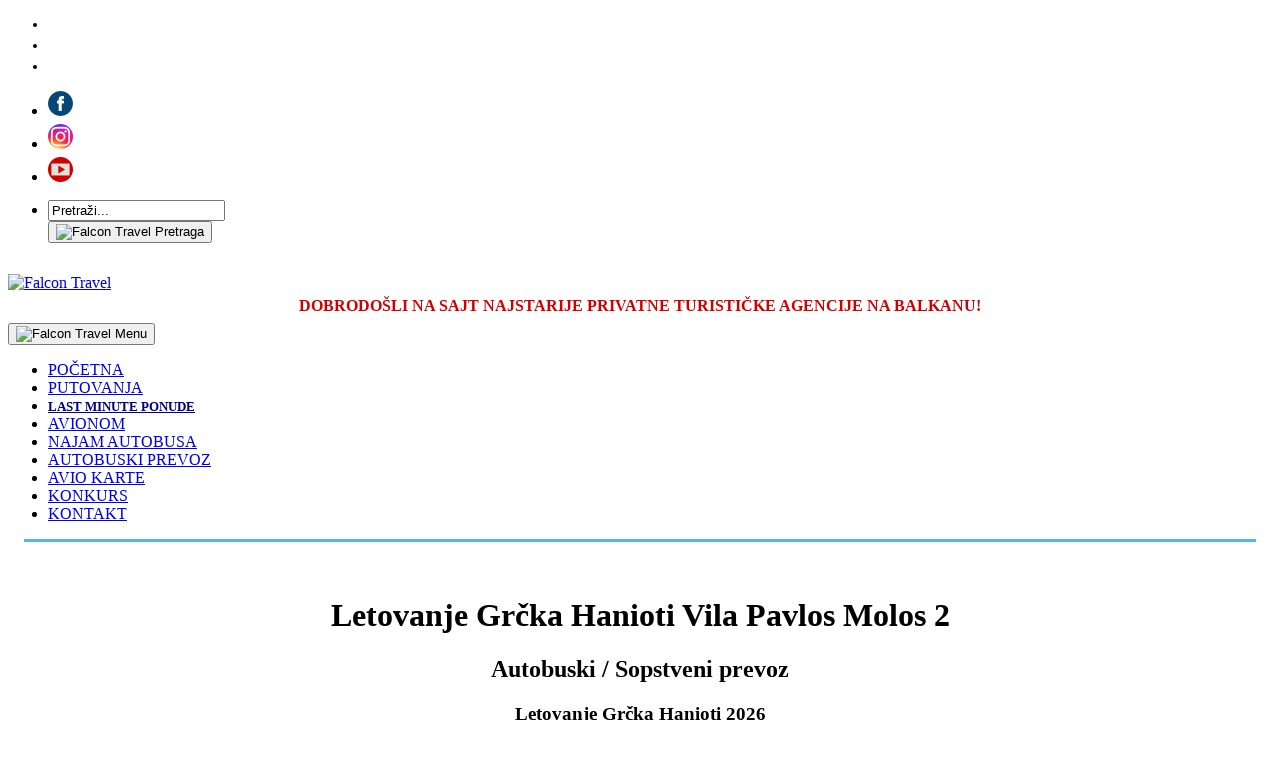

--- FILE ---
content_type: text/html; charset=UTF-8
request_url: https://www.falcon.rs/letovanje-grcka-hanioti-vila-pavlos-molos-2
body_size: 11491
content:
<!DOCTYPE html>
<html lang="sr-RS">
<head>
	<title>Letovanje Grčka - Hanioti Vila Pavlos Molos 2</title>
    <meta name="description" content="Letovanje Grčka - Hanioti Vila Pavlos Molos 2. Turistički aranžmani za letovanje Grčka Halkidiki apartmanski smeštaj autobuski i sopstveni prevoz.">
	<meta name="language" content="sr-RS">
    <meta name="geo.placename" content="RS">
    <meta name="country-name" content="RS">
    <meta name="geo.region" content="ISO 3166-2:RS">
	<meta name="Revisit-After" content="2 days">
	<meta name="robots" content="index,follow">
	<meta name="rating" content="General">
	<meta name="distribution" content="Global">
	<meta name="revisit-after" content="2 days">
	<meta name="googlebot" content="all,follow">
    <meta charset="utf-8">
	<meta http-equiv="X-UA-Compatible" content="IE=edge">
	<meta name="viewport" content="width=device-width, initial-scale=1.0">
	<meta property="og:title" content="Letovanje Grčka - Hanioti Vila Pavlos Molos 2">
	<meta property="og:type" content="website">
	<meta property="og:url" content="https://www.falcon.rs/letovanje-grcka-hanioti-vila-pavlos-molos-2">
	<meta property="og:image" content="https://www.falcon.rs/themes/default/images/logo.png">
	<meta name="dc.coverage" content="Serbia">
	<meta name="dc.format" content="text/html">
	<meta name="dc.publisher" content="Falcon Travel">
	<meta name="dc.title" content="Letovanje Grčka - Hanioti Vila Pavlos Molos 2">
	<meta name="dc.type" content="Text">
	<link rel="canonical" href="https://www.falcon.rs/letovanje-grcka-hanioti-vila-pavlos-molos-2">
	<link rel="stylesheet" type="text/css" href="https://www.falcon.rs/themes/default/styles.css">
	<link rel="stylesheet" type="text/css" href="https://www.falcon.rs/themes/default/css/pagination.css">
	<link rel="icon" href="https://www.falcon.rs/favicon.ico">
	<link rel="shortcut-icon" href="https://www.falcon.rs/favicon.ico">
	<link rel="icon" href="https://www.falcon.rs/favicon.ico">
    <link rel="icon" sizes="57x57" href="https://www.falcon.rs/favicon.ico">
    <link rel="icon" sizes="76x76" href="https://www.falcon.rs/favicon.ico">
    <link rel="icon" sizes="180x180" href="https://www.falcon.rs/favicon.ico">
	<link rel="shortcut-icon" href="https://www.falcon.rs/favicon.ico">
    <link rel="apple-touch-icon" href="https://www.falcon.rs/themes/default/images/apple-touch-icon.png" />
    <link rel="apple-touch-icon" sizes="57x57" href="https://www.falcon.rs/themes/default/images/apple-touch-icon-57x57.png" />
    <link rel="apple-touch-icon" sizes="72x72" href="https://www.falcon.rs/themes/default/images/apple-touch-icon-72x72.png" />
    <link rel="apple-touch-icon" sizes="76x76" href="https://www.falcon.rs/themes/default/images/apple-touch-icon-76x76.png" />
    <link rel="apple-touch-icon" sizes="114x114" href="https://www.falcon.rs/themes/default/images/apple-touch-icon-114x114.png" />
    <link rel="apple-touch-icon" sizes="120x120" href="https://www.falcon.rs/themes/default/images/apple-touch-icon-120x120.png" />
    <link rel="apple-touch-icon" sizes="144x144" href="https://www.falcon.rs/themes/default/images/apple-touch-icon-144x144.png" />
    <link rel="apple-touch-icon" sizes="152x152" href="https://www.falcon.rs/themes/default/images/apple-touch-icon-152x152.png" />
    <link rel="apple-touch-icon" sizes="180x180" href="https://www.falcon.rs/themes/default/images/apple-touch-icon-180x180.png" />
	<script type="text/javascript" src="https://www.falcon.rs/themes/default/jss/jquery-plugin.js"></script>
		
	<script type="text/javascript">
	jQuery(function($) {
		//jQuery(window).ready(function(){ jQuery('.isto').jlEqHeight(); });
		if($("a[rel^='prettyPhoto']").length > 0 && (typeof($.fn.prettyPhoto) !== 'undefined')) {
			$("a[rel^='prettyPhoto']").prettyPhoto({social_tools:false, deeplinking:false, overlay_gallery:false, theme:'pp_default'});
		}
		//Scroll To top
		jQuery(window).scroll(function(){
			if (jQuery(this).scrollTop() > 100) { jQuery('#to-top').css({bottom:"50px"}); }
			else { jQuery('#to-top').css({bottom:"-100px"}); }
		});
		jQuery('#to-top').click(function(){
			jQuery('html, body').animate({scrollTop: '0px'}, 800);
			return false;
		});
	});
	
	
	</script>
<script>
!function(f,b,e,v,n,t,s)
{if(f.fbq)return;n=f.fbq=function(){n.callMethod?
n.callMethod.apply(n,arguments):n.queue.push(arguments)};
if(!f._fbq)f._fbq=n;n.push=n;n.loaded=!0;n.version='2.0';
n.queue=[];t=b.createElement(e);t.async=!0;
t.src=v;s=b.getElementsByTagName(e)[0];
s.parentNode.insertBefore(t,s)}(window, document,'script',
'https://connect.facebook.net/en_US/fbevents.js');
fbq('init', '1512735536444896');
fbq('track', 'PageView');
</script>
<noscript><img height="1" width="1" style="display:none"
src="https://www.facebook.com/tr?id=1512735536444896&ev=PageView&noscript=1"
/></noscript>

</head>
<body>
<div class="body-wrapper">
<div class="row top-header" style="margin-left:0; margin-right:0;">
		<div class="col-md-24 col-xs-24 links top-header-class1">
			<div class="container">


				<ul id="navbar_top" class="nav navbar-nav col-md-18">


					<li class="col-md-6" style="font-weight: bold; font-size:.9rem; margin-top:4px; margin-bottom:4px; padding:0;">
						<a style="color: #fff;" href="tel:+381113285111"><i class="icon-phone"></i> 011/32-85-111</a>
					</li>
					<li class="col-md-6" style="font-weight: bold; font-size:.9rem; margin-top:4px; margin-bottom:4px; padding:0;">
						<a style="color: #fff;" href="tel:+381113285565"><i class="icon-phone"></i> 011/32-85-565</a>
					</li>
					<li class="col-md-6" style="font-weight: bold; font-size:.9rem; margin-top:4px; margin-bottom:4px; padding:0;">
						<a style="color: #fff;" href="tel:+381621209656"><i class="icon-phone"></i> 062/120-96-56</a>
					</li>

				</ul>			
	
				<ul id="navbar_top1" class="nav navbar-nav navbar-right col-md-6">

<li class="col-xs-4" style="margin-top:4px; margin-bottom:4px; padding:0; z-index:100;">
						<a href="https://www.facebook.com/falcon.agencija/" target="_blank"><img src="uploaded/facebook.png" alt="Facebook" width="25" height="25" /></a>
				  </li>
<li class="col-xs-4" style="margin-top:4px; margin-bottom:4px; padding:0; z-index:100;">
						<a href="https://www.instagram.com/falcon_travel_beograd/" target="_blank"><img src="uploaded/instagram.png" alt="Instagram" width="25" height="25" /></a>
				  </li>
<li class="col-xs-4" style="margin-top:4px; margin-bottom:4px; padding:0; z-index:100;">
						<a href="https://www.youtube.com/channel/UCRKiTzCmhM-N8o9gZP86Gog" target="_blank"><img src="uploaded/youtube.png" alt="Youtube" width="25" height="25" /></a>
				  </li>

<li class="col-xs-12" style="padding: 10px 0; z-index: 100;"><div id="big-main-nav-search-form" class="big-main-nav-search-form">
	<form name="searchform" role="search" action="https://www.falcon.rs/search" method="post" enctype="multipart/form-data">
		<div class="search-table">
			<div class="search-field">
				<input name="s" type="text" value="Pretraži..." onfocus="if (this.value == 'Pretraži...') {this.value = '';}" onblur="if (this.value == '') {this.value = 'Pretraži...';}" required="">
			</div>
			<div class="search-button">
				<button id="searchsubmit" type="submit" class="sbtn">
					<img src="https://www.falcon.rs/themes/default/images/search-icon.png" alt="Falcon Travel Pretraga" width="18">
				</button>
			</div>
		</div>
	
</form>

</div>
</li>
				</ul>
			</div>
		</div>
		<div class="col-md-24 col-xs-24 top-header-class2">
			<div class="container">
				<div class="navbar-top-menu">
					<div class="col-md-4 col-xs-24" style="padding:5px 0 5px 0;">
						<a href="https://www.falcon.rs/" title="Falcon Travel" class="logo-levo"><img src="https://www.falcon.rs/themes/default/images/falcon.gif" alt="Falcon Travel" width="100%"></a>
					</div>
					<div class="col-md-20 top-menu-box">
						<div style="text-align: center; margin-bottom: .5em; font-weight: bold; color: #D10000 !important;">DOBRODOŠLI NA SAJT NAJSTARIJE PRIVATNE TURISTIČKE AGENCIJE NA BALKANU!</div>
						<button type="button" class="navbar-toggle collapsed" data-toggle="collapse" data-target="#navbar" aria-expanded="false" aria-controls="navbar"><img src="https://www.falcon.rs/themes/default/images/icon-menu.svg" alt="Falcon Travel Menu"></button>
						<ul id="navbar" class="nav navbar-nav">
<li class="active"><a title="Falcon Travel" href="/">POČETNA</a></li>
<li><a class="dropdown dropdown-toggle" title="Falcon Travel Putovanja" href="javascript:void(0);" data-toggle="mouseover">PUTOVANJA</a>
<ul class="dropdown-menu" style="display: none;">
<li><a title="Letovanje Aranžmani" href="../letovanje">LETOVANJE</a></li>
<li><a title="Putovanje Evropski Gradovi" href="../putovanje-evropski-gradovi">EVROPSKI GRADOVI</a></li>
<li><a title="Putovanje Izleti Evropa" href="../izleti-evropa">IZLETI EVROPA</a></li>
<li><a title="Putovanje Izleti Srbija" href="../izleti-srbija">IZLETI SRBIJA</a></li>
<li><a title="Nova Godina Aranžmani" href="../docek-nove-godine">DOČEK NOVE GODINE</a></li>
<li><a title="Dan Zaljubljenih Aranžmani" href="../dan-zaljubljenih">DAN ZALJUBLJENIH</a></li>
<li><a title="Osmi Mart Aranžmani" href="../osmi-mart">OSMI MART</a></li>
<li><a title="Uskrs Aranžmani" href="../uskrs">USKRS</a></li>
<li><a title="Prvi Maj Aranžmani" href="../prvi-maj">PRVI MAJ</a></li>
<li><a title="Jesen Aranžmani" href="../jesen-putovanje">JESEN PUTOVANJE</a></li>
<li><a title="Dan Primirja Aranžmani" href="../dan-primirja">DAN PRIMIRJA</a></li>
<li><a title="Zimovanje Aranžmani" href="../zimovanje">ZIMOVANJE</a></li>
<li><a title="Daleke Destinacije Aranžmani" href="../daleke-destinacije">DALEKE DESTINACIJE</a></li>
<li><a title="Krstarenja Aranžmani" href="../krstarenja">KRSTARENJA</a></li>
<li><a title="Enjoy Balkans Serbia Travel" href="../enjoy-balkans">ENJOY BALKANS</a></li>
</ul>
</li>
<li><span style="text-decoration: underline; font-size: small;"><span style="color: #000080;"><strong><a class="treperi" title="Last Minute Ponude" href="../last-minute-ponude"><span style="color: #000080; text-decoration: underline;">LAST MINUTE PONUDE</span></a></strong></span></span></li>
<li><a title="Putovanja Avionom" href="../putovanja-avionom">AVIONOM</a></li>
<li><a title="Falcon Travel Iznajmljivanje Najam Autobusa" href="../iznajmljivanje-najam-autobusa">NAJAM AUTOBUSA</a></li>
<li><a title="Autobuski Prevoz" href="../autobuski-prevoz">AUTOBUSKI PREVOZ</a></li>
<li><a title="Avio Karte" href="../rezervacija-avio-karata">AVIO KARTE</a></li>
<li><a title="Falcon Travel Konkurs za posao" href="../konkurs">KONKURS</a></li>
<li><a title="Falcon Travel Kontakt" href="../kontakt">KONTAKT</a></li>
</ul>
					</div>
				</div>
			</div>		</div>
	</div>
<div style="margin: 0 1em 0 1em; border-top: 3px #52b6e7 solid;">
	<div class="page-wrapper">
		<div class="row">
			<div class="col-md-19">
				<div class="page-body">
					<p style="text-align: center;">&nbsp;</p>
<h1 style="text-align: center;">Letovanje Grčka&nbsp;Hanioti Vila Pavlos&nbsp;Molos 2</h1>
<h2 align="center">Autobuski / Sopstveni&nbsp;prevoz</h2>
<h3 align="center">Letovanje Grčka Hanioti 2026</h3>
<p>&nbsp;</p>
<center>
<ul class="gallery clearfix">
		<li>
		<a href="https://www.falcon.rs/uploaded/letovanje/grcka/hanioti/vila-pavlos-molos-2/vila-pavlos-molos-2-hanioti--4.jpg" rel="prettyPhoto[gal_1487]" title="hanioti vila pavlos molos 2">
			<img src="https://www.falcon.rs/uploaded/letovanje/grcka/hanioti/vila-pavlos-molos-2/vila-pavlos-molos-2-hanioti--4.jpg" alt="hanioti vila pavlos molos 2">
		</a>
	</li>
		<li>
		<a href="https://www.falcon.rs/uploaded/letovanje/grcka/hanioti/vila-pavlos-molos-2/vila-pavlos-molos-2-hanioti--5.jpg" rel="prettyPhoto[gal_1487]" title="hanioti vila pavlos molos 2 terasa">
			<img src="https://www.falcon.rs/uploaded/letovanje/grcka/hanioti/vila-pavlos-molos-2/vila-pavlos-molos-2-hanioti--5.jpg" alt="hanioti vila pavlos molos 2 terasa">
		</a>
	</li>
		<li>
		<a href="https://www.falcon.rs/uploaded/letovanje/grcka/hanioti/vila-pavlos-molos-2/vila-pavlos-molos-2-hanioti--1.jpg" rel="prettyPhoto[gal_1487]" title="hanioti vila pavlos molos 2 soba">
			<img src="https://www.falcon.rs/uploaded/letovanje/grcka/hanioti/vila-pavlos-molos-2/vila-pavlos-molos-2-hanioti--1.jpg" alt="hanioti vila pavlos molos 2 soba">
		</a>
	</li>
		<li>
		<a href="https://www.falcon.rs/uploaded/letovanje/grcka/hanioti/vila-pavlos-molos-2/vila-pavlos-molos-2-hanioti--2.jpg" rel="prettyPhoto[gal_1487]" title="hanioti vila pavlos molos 2 kuhinja">
			<img src="https://www.falcon.rs/uploaded/letovanje/grcka/hanioti/vila-pavlos-molos-2/vila-pavlos-molos-2-hanioti--2.jpg" alt="hanioti vila pavlos molos 2 kuhinja">
		</a>
	</li>
		<li>
		<a href="https://www.falcon.rs/uploaded/letovanje/grcka/hanioti/vila-pavlos-molos-2/vila-pavlos-molos-2-hanioti--3.jpg" rel="prettyPhoto[gal_1487]" title="hanioti vila pavlos molos 2 kupatilo">
			<img src="https://www.falcon.rs/uploaded/letovanje/grcka/hanioti/vila-pavlos-molos-2/vila-pavlos-molos-2-hanioti--3.jpg" alt="hanioti vila pavlos molos 2 kupatilo">
		</a>
	</li>
	</ul>
</center><p>&nbsp;</p>
<p style="text-align: justify;"><strong>Vila Pavlos Molos 2</strong> sme&scaron;tena je u mirnom kompleksu sa bazenom, zajedno sa jos nekoliko vila. Udaljenost od centra letovali&scaron;ta <strong>Hanioti</strong> je 1km, 10 minuta pe&scaron;ke. Sam kompleks je bogat borovima, palmama i cvećem, &scaron;to čini boravak prijatnim čak i u najtoplijim danima. Udaljenost od plaže je 100m i u blizini se nalaze poznati beach barovi kao sto su: &ldquo;Achinos Beach&rdquo;, &ldquo;White Beach&rdquo;, ex &ldquo;Molos Beach&rdquo;. Na donjem nivou se nalaze prostrani dnevni boravak sa garniturom za sedenje koja se razvlači i trpezarijom, kompletno opremljena kuhinja i toalet (lavabo i wc). Iz dnevnog boravka se izlazi na veliku terasu sa garniturom za sedenje i stolom i stolicama sa pogledom na more. Na gornjem nivou se nalazi dve spavaće sobe i kupatilo (lavabo, wc i tu&scaron; kabina). Pruža mogućnost sme&scaron;taja za 4 odrasle osobe i dvoje dece. Vila je pet-friendly. U cenu je uračunata boravi&scaron;na taksa. Svim gostima koji borave na duži period dostupni su ve&scaron;-masina i pegla. *Napomena: Posteljina i pe&scaron;kiri se menjaju zavisno od dužine boravka gostiju, najkasnije na 5 dana.</p>
<p style="text-align: justify;">&bull; Privatan parking<br />&bull; Wifi<br />&bull; Klima<br />&bull; Kamin<br />&bull; Frižider, &scaron;poret sa ringlama, aspirator<br />&bull; Dečji krevetac po potrebi<br />&bull; Obezbeđeni pe&scaron;kiri i posteljina<br />&bull; Kori&scaron;ćenje bazena<br />&bull; Kor&scaron;ćenje ležaljki<br />&bull; Kori&scaron;ćenje zajedničkog ro&scaron;tilja</p>
<p style="text-align: justify;">&nbsp;</p>
<div class="tabs"><input id="tabone" type="radio" name="tabs" checked="checked" /> <label class="icon-doc" title="Cenovnik i Opis" for="tabone">CENOVNIK I OPIS</label>
<div class="tab">
<p>&nbsp;</p>
<table class="tabela99" style="width: 100%; border-color: #000000; border-width: 1px; border-style: solid;" border="1" rules="all" cellspacing="0" cellpadding="0">
<tbody>
<tr>
<td style="background-color: #1762e7; width: 703px;" colspan="6" valign="top">
<p style="text-align: center;" align="center"><span style="color: #ffffff;">VILA PAVLOS MOLOS 2 - Najam apartmana po danu NEMA DINARSKOG DELA - prevoz nije uključen u cenu</span></p>
</td>
</tr>
<tr>
<td style="text-align: center;" valign="top" width="46">&nbsp;</td>
<td valign="top" width="46">
<p align="center"><span>01.06. - 15.06.</span></p>
</td>
<td style="text-align: center;" valign="top" width="46"><span>16.06. - 30.06.</span></td>
<td style="text-align: center;" valign="top" width="46"><span>01.07. - 31.08.</span></td>
<td style="text-align: center;" valign="top" width="46"><span>01.09. - 15.09.</span></td>
<td style="text-align: center;" valign="top" width="46">16.09. - 30.09.</td>
</tr>
<tr>
<td valign="top" width="46">
<p style="text-align: center;">CENA PO DANU</p>
</td>
<td style="text-align: center;" valign="top" width="46">
<p>&nbsp;</p>
</td>
<td style="text-align: center;" valign="top" width="46">&nbsp;</td>
<td style="text-align: center;" valign="top" width="46">&nbsp;</td>
<td style="text-align: center;" valign="top" width="46">&nbsp;</td>
<td style="text-align: center;" valign="top" width="46">&nbsp;</td>
</tr>
<tr>
<td style="text-align: left;" colspan="6" valign="top" width="55">
<p>- sme&scaron;taj za maksimalno 4 odrasle osobe i 2 deteta do 12 godina</p>
</td>
</tr>
</tbody>
</table>
<p>&nbsp;</p>
<p>&nbsp;</p>
<p><span style="font-size: medium; color: #000080;">CENA ARANŽMANA PO OSOBI OBUHVATA:</span></p>
<p>&bull; najam izabranog sme&scaron;taja na bazi noćenja</p>
<p>&bull; boravi&scaron;na taksa 0.5eur/dan u apartmanima svih kategorija</p>
<p>&nbsp;</p>
<p><span style="font-size: medium; color: #000080;">CENA ARANŽMANA NE OBUHVATA:</span></p>
<p>&bull; međunarodno zdravstveno osiguranje (izdaje se u agenciji, osigurana suma je 30.000 &euro;) cena po osobi dnevno: 1.5 &euro; (odrasle osobe od 18 &ndash; 70 god); 1 &euro; (deca od 6 meseci &ndash; 18 god); 3 &euro; (starije osobe od 71 &ndash; 83 god)</p>
<p>&bull; održavanje higijene sme&scaron;tajnih jedinica tokom boravka kao i sredstva za higijenu</p>
<p>&nbsp;</p>
<p>&nbsp;</p>
<p><span style="font-size: medium; color: #000080;">&nbsp;</span></p>
<p style="text-align: justify;">&nbsp;</p>
</div>
<input id="tabtwo" type="radio" name="tabs" /> <label class="icon-doc-text" title="Način Plaćanja" for="tabtwo">NAČIN PLAĆANJA</label>
<div class="tab">
<p><span style="font-size: medium; color: #000080;">USLOVI I NAČINI PLAĆANJA ARANŽMANA:</span></p>
<p>&bull; svi navedeni iznosi koji su u eur, plaćaju se u dinarskoj protivvrednosti po srednjem kursu Narodne banke Srbije na dan uplate. Cena je garantovana samo za uplatu celokupnog iznosa, odnosno garantovan je samo iznos uplaćene akontacije, a ostatak je podložan promeni.</p>
<p>&bull; 40% prilikom rezervacije, ostatak najkasnije 15 dana pre putovanja</p>
<p>&bull; čekovima građana najkasnije do 15.12.2026. datumirani svakog 15-og u mesecu</p>
<p>&bull; platnim karticama (Visa, Dina, Master, Maestro, American Express) i&nbsp; Dina Card Po&scaron;tanske &scaron;tedionice</p>
<p>&bull; mogućnost plaćanja na 6 mesečnih rata kreditnim karticama Banke Intesa (Visa, Master i American Express)</p>
<p>&bull; mogućnost plaćanja administrativnom zabranom</p>
<p>Falcon Travel zadržava pravo da propi&scaron;e drugačije uslove plaćanja za pojedine promotivne ponude, kao i za zaposlene u firmama/sindikatima sa kojima agencija zaključi poseban ugovor.</p>
<p>&nbsp;</p>
</div>
<input id="tabthree" type="radio" name="tabs" /> <label class="icon-columns" title="Prevoz" for="tabthree">PREVOZ</label>
<div class="tab">
<p>...</p>
<p>&nbsp;</p>
<p style="text-align: justify;"><br /><br /></p>
</div>
<input id="tabfour" type="radio" name="tabs" /> <label class="icon-attention-alt" title="Napomena" for="tabfour">NAPOMENA</label>
<div class="tab">
<p>&nbsp;</p>
<p>OBJA&Scaron;NJENJE VRSTA SME&Scaron;TAJNIH JEDINICA:</p>
<p>&bull; Studio je sme&scaron;tajna jedinica koja se sastoji od kupatila (tu&scaron;/WC) i jedne prostorije u kojoj se nalazi naznačeni broj ležaja i kuhinjski deo koji je opremljen re&scaron;oom, frižiderom i osnovnim posuđem</p>
<p>&bull; Apartman je sme&scaron;tajna jedinica koja se sastoji od kupatila (tu&scaron;/WC), odvojene spavaće sobe sa naznačenim brojem ležaja i dnevne sobe sa naznačenim brojem ležaja, u kojoj je kuhinjski deo opremljen re&scaron;oom, frižiderom i osnovnim posuđem</p>
<p>&bull; Dupleks apartman je sme&scaron;tajna jedinica koja ima kupatilo (tu&scaron;/WC), dve spavaće sobe sa naznačenim brojem ležaja i zaseban kuhinjski deo koji je opremljen re&scaron;oom, frižiderom i osnovnim posuđem</p>
<p>&bull; Mezoneta je sme&scaron;tajna jedinica u dva nivoa koja se sastoji od kupatila, jedne ili dve spavaće sobe sa naznačenim brojem ležaja, dnevnog boravka u kojem se nalaze i kuhinjski deo i jedan ili dva ležaja (sofa na razvlačenje). Drugi, vi&scaron;i nivo ili sprat je povezan stepenicama sa nižim nivoom i često ima niži, kosi plafon.</p>
<p>&nbsp;</p>
<p>NAPOMENE U VEZI SME&Scaron;TAJA:</p>
<p>&bull; U studio/apartmane se ulazi prvog dana boravka od 16:00 časova (postoji mogućnost ranijeg ulaska), a napu&scaron;taju se poslednjeg dana boravka do 09:00 časova.</p>
<p>&bull; Putnici ulaze u oči&scaron;ćen i spremljen sme&scaron;taj, ali su u obavezi da tokom svog boravka sami vode računa o higijeni. Sme&scaron;tajne jedinice nisu opremljene pe&scaron;kirima (osim gde je drugačije navedeno), toalet papirom i sredstvima za higijenu. U svim sme&scaron;tajnim jedinicama promena posteljine se vr&scaron;i jednom u toku boravka.</p>
<p>(osim gde je drugačije navedeno)</p>
<p>&bull; Mere kreveta u Grčkoj se razlikuju od na&scaron;ih standarda. Grčki standard za normalan krevet je &scaron;irine od 75 &ndash; 90 cm, a za francuski krevet (za 2 osobe) &scaron;irine od 110 &ndash; 140 cm.</p>
<p>&bull; U pojedinim sme&scaron;tajnim objektima treći i četvrti ležaj mogu biti pomoćni kreveti. Dimenzija i izlged pomoćnog ležaja zavise od sme&scaron;tajnog objekta, može biti fotelja, sofa na razvlačenje ili klasičan krevet</p>
<p>&bull; PL&nbsp;(pomoćni ležaj)&nbsp;označava sme&scaron;taj na rasklopivom metalnom ležaju, fotelji ili sofi na razvlačenje, ili se sme&scaron;taj na francuskom ležaju (po grčkim standardima) tretira kao sme&scaron;taj na jednom standardnom i jednom pomoćnom ležaju.</p>
<p>&bull; Opisi sme&scaron;taja su informativnog karaktera. Za eventualna odstupanja i kvalitet usluge u okviru sme&scaron;tajnog objekta organizator putovanja ne snosi odgovornost, jer to isključivo zavisi od sme&scaron;tajnog objekta</p>
<p>&bull; Dopunski sadržaji sme&scaron;tajnih objekta su dostupni uz doplatu. Postoji mogućnost odstupanja i promena oko dostupnosti nekih sadržaja, jer isključivo zavise od sme&scaron;tajnih objekata (npr. sef, sauna, parking, TV, klima uređaj...)&nbsp;</p>
<p>&bull;Fotografije objekata, zbog raznovrsnosti struktura, su izabrane nasumično i ne znače jednoobrazni izgled svake sobe, kupatila ili kuhinje</p>
<p>&bull; Agencija ne može garantovati kvalitet interneta grčkih operatera</p>
<p>Sme&scaron;taj iz ove ponude registrovan je, pregledan i standardizovan od strane Nacionalne turističke asocijacije zemlje u kojoj se nalazi.</p>
<p>&nbsp;</p>
<p>VAŽNE NAPOMENE:</p>
<p style="text-align: justify;">&bull; Promena datuma putovanja, kao i promena sme&scaron;taja, tretiraće se kao otkaz putovanja.<br />&bull; Tro&scaron;kovi promene već potvdjenih rezevacija (zamena putnika, način prevoza, mesto ulaska i slično) su 500 dinara po rezervaciji.<br />&bull; Organizator putovanja ne garantuje spratnost, pogled, broj sme&scaron;tajne jedinice, sediste u autobusu ili avionu, ukoliko to nije predvidjeno cenovnikom i Programom putovanja uz mogućnost doplate.<br />&bull; Na dodatne usluge (doplata za klimu, polupansion, transfer iz Novog Sada itd.), iskazane u cenovniku, ne odobravaju se popusti.<br />&bull; U objektima gde je nagla&scaron;eno postojanje Wi Fi-a, Organizator putovanja ne može garantovati kvalitet i brzinu protoka internet konekcije.<br />&bull; U slučaju nedovoljnog broja putnika na prevozu, postoji mogućnost transfera drugim vozilom sa dela puta do (ili sa) destinacije.<br />&bull; Maloletna lica, ukoliko putuju bez oba ili sa jednim roditeljem, moraju imati saglasnost roditelja koji ne putuje, overenu kod notara.<br />&bull; Proveriti 2 dana pre putovanja tačno vreme i mesto polaska autobusa<br />&bull; Turistička agencija određuje mesto polaska i povratka. Kod autobuskih aranžmana predviđene su pauze radi usputnog odmora na oko 3 do 4 sata vožnje. Zaustavljanja su na usputnim stajali&scaron;tima ili benzinskim pumpama, u zavisnosti od uslova na putu i raspoloživosti kapaciteta stajali&scaron;ta. Sedi&scaron;ta u autobusu su numerisana i zavise od vremena prijave za aranžman. U autobusu dete preko 2 godine mora imati svoje sedi&scaron;te (ne može sedeti u krilu)<br />&bull; Oktopod travel ne snosi odgovornost za sve informacije date usmenim putem, kao i za informacije dobijene od strane subagenata (posrednika u prodaji aranžmana). Validan je samo pisani program putovanja istaknut u prostorijama agencije i na sajtu organizatora putovanja.<br />&bull; Organizator putovanja zadržava pravo promene programa putovanja usled nepredviđenih objektivnih okolnosti (npr. gužva na granicama, gužva u saobraćaju, zatvaranje nekog od lokaliteta predviđenog za obilazak...)<br />&bull; Organizator putovanja zadržava pravo korekcije ugovorene cene pre početka putovanja usled promene na monetarnom trži&scaron;tu, promene u tarifama prevoznika i u zakonom predviđenim slučajevima<br />&bull; Klijenti su u obavezi da se upoznaju sa ugovorenim programom putovanja, uslovima plaćanja i Op&scaron;tim uslovima putovanja organizatora putovanja, i da svojim potpisom na prijavi/ugovoru o putovanju daju saglasnost sa istom<br />&bull; Putnici koji poseduju inostrani paso&scaron; dužni su sami da se informi&scaron;u kod nadležnog konzulata o uslovima koji važe za odredi&scaron;nu ili tranzitnu zemlju (vizni, carinski, zdravstveni i dr.) i da sami blagovremeno i uredno obezbede potrebne uslove i isprave<br />&bull; Preporuka je, da se putnici sa novim crvenim paso&scaron;ima, informi&scaron;u o uslovima ulaska u zemlje Evropske unije (potrebna novčana sredstva za boravak, zdravstveno osiguranje, potvrde o sme&scaron;taju ...) na web-stranici Delegacije Evropske unije u Srbiji www.europa.rs ili u ambasadi ili konzulatu zemlje u koju putuju. Agencija ne snosi odgovornost u slučaju da pogranične vlasti onemoguće putniku ulaz na teritoriju Evropske unije. Građani sa prebivali&scaron;tem na teritoriji Kosova, vizu su dužni da pribave lično aplicirajući za istu u skladu sa zahtevima Konzulata zemlje u koju putuju.<br />&bull; Uz ovaj program važe Op&scaron;ti uslovi putovanja Turističke agencije Falcon travel. Molimo Vas da pažljivo pročitate Op&scaron;te uslove putovanja</p>
<p style="text-align: justify;">ORGANIZATOR PUTOVANJA LICENCA OTP BR 105/21 KATEGORIJE A</p>
<p><br /><br /></p>
</div>
</div>
		<p> </p>
		
<div class="mt-2 mb-4 share-blog px-3 py-2 bg-light">
    <div>
<div class="share-blog-item">
	<a href="https://www.facebook.com/sharer/sharer.php?u=https%3A%2F%2Fwww.falcon.rs%2Fletovanje-grcka-hanioti-vila-pavlos-molos-2" target="_blank" rel="noopener noreferrer" title="Facebook Podeli" class="sharebox-link sharebox-facebook">
    <i class="fa-brands fa-facebook-f fa-lg fa-fw"></i>
  </a>
</div>
<div class="share-blog-item">
	<a href="https://twitter.com/share?text=Falcon+Travel&url=https%3A%2F%2Fwww.falcon.rs%2Fletovanje-grcka-hanioti-vila-pavlos-molos-2" target="_blank" rel="noopener noreferrer" title="Twitter" class="sharebox-link sharebox-twitter">
    <i class="fa-brands fa-twitter fa-lg fa-fw"></i>
  </a>
</div>
<div class="share-blog-item">
	<a href="https://www.linkedin.com/sharing/share-offsite/?url=https%3A%2F%2Fwww.falcon.rs%2Fletovanje-grcka-hanioti-vila-pavlos-molos-2" target="_blank" rel="noopener noreferrer" title="LinkedIn" class="sharebox-link sharebox-linkedin">
    <i class="fa-brands fa-linkedin-in fa-lg fa-fw"></i>
  </a>
</div>
<div class="share-blog-item">
	<a href="https://wa.me/?text=https://www.falcon.rs/letovanje-grcka-hanioti-vila-pavlos-molos-2" target="_blank" rel="noopener noreferrer" title="Whatsapp" class="sharebox-link sharebox-whatsapp">
    <i class="fa-brands fa-whatsapp fa-lg fa-fw"></i>
  </a>
</div>
<div class="share-blog-item">
	<a href="viber://forward?text=https://www.falcon.rs/letovanje-grcka-hanioti-vila-pavlos-molos-2" target="_blank" rel="noopener noreferrer" title="Viber" class="sharebox-link sharebox-viber">
    <i class="fa-brands fa-viber fa-lg fa-fw"></i>
  </a>
</div>
<div class="share-blog-item">
	<a href="mailto:?&subject=Falcon+Travel&body=https%3A%2F%2Fwww.falcon.rs%2Fletovanje-grcka-hanioti-vila-pavlos-molos-2" target="_blank" rel="noopener noreferrer" title="Email" class="sharebox-link sharebox-envelope">
    <i class="fa-solid fa-envelope fa-lg fa-fw"></i>
  </a>
</div></div>
</div>
		<p> </p>
					<p class="post-tag">
										</p>
					
				</div>
			</div>
			<div class="col-md-5">
				<div class="page-body">
<p> </p>
					<p style="text-align: center;"><a title="generali osiguranje" href="https://www.generali.rs/fizicka_lica/naslovna.760.html" target="_blank"><img style="border: 1px solid black; max-width: 100%;" title="generali osiguranje" src="https://www.falcon.rs/uploaded/desno/generali.jpg" alt="generali osiguranje" width="240" height="140" /></a></p>
<p style="text-align: center;"><a title="op&scaron;ti uslovi putovanja" href="/opsti-uslovi-putovanja"><img style="border: 1px solid black; max-width: 100%;" title="op&scaron;ti uslovi putovanja" src="https://www.falcon.rs/uploaded/desno/uslovi-putovanja.jpg" alt="op&scaron;ti uslovi putovanja" width="240" height="309" /></a></p>
<p style="text-align: center;"><a title="ugovor o subagenturi" href="https://www.falcon.rs/ugovor-o-subagenturi"><img style="border: 1px solid black; max-width: 100%;" title="ugovor o subagenturi" src="https://www.falcon.rs/uploaded/desno/ugovor-o-subagenturi.jpg" alt="ugovor o subagenturi" width="240" height="309" /></a></p>
<p style="text-align: center;"><span style="font-size: large;">Broj polise&nbsp;30000044874 Kompanije Milenium Osiguranje ado koja važi od 25.10.24. - 25.10.25. godine.<br /></span></p>
<p style="text-align: center;"><span style="font-size: large;">pokriće polise do 30.000 eura i&nbsp; granacija putovanja do 30.000 eura</span></p>
				</div>
			</div>
		</div>
	</div><!--End of page-wrapper -->
</div><!--End of container -->

<div id="to-top" class="iconWrapper" style="bottom: 50px;"></div>

	<footer id="footer">
		<div style="background-color: #211D71; color: #fff;">
			<div class="inner">
				<div class="content" style="padding: 1rem 0 0 0; color: #fff !important;">
					<section>
					<h4 align="justify"><strong>INFORMACIJE</strong></h4>
						<br>
						<p style="color: #fff !important;">FALCON doo</p>
						<p style="color: #fff !important;">Radnim danima: od 10h do 19h</p>
						<p style="color: #fff !important;">Subotom: od 10h do 14h</p>
						<p style="color: #fff !important;">Nedelja: Neradan dan</p>
						<br>
						<p style="font-size:.9rem; color: #fff !important;"><a href="tel:+381113285111"><i class="icon-phone"></i> +381 11 32 85 111</a></p>
						<p style="font-size:.9rem; color: #fff !important;"><i class="icon-location"></i> Makenzijeva 67</p>
						<p style="font-size:.9rem; color: #fff !important;"><a href="mailto:office@falcon.rs"><i class="icon-mail-alt"></i> office@falcon.rs</a></p>
					</section>
					
					<section>
						<h4 align="justify"><strong>O NAMA</strong></h4>
						<br>
						<p style="color: #fff !important;" align="justify">Turistička agencija <strong>Falcon</strong> - Sva putovanja na jednom mestu. Na tržištu smo preko 35 godina, samo sa jednim ciljem, a to je da ispunimo svaku vašu želju u vezi putovanja.</p>
						<p style="color: #fff !important;" align="justify">Spremni da odgovorimo na najrazličitije potrebe pojedinaca i grupa u nastavku Vam prezentujemo izvod iz naše ponude kako grupnih, tako i individualnih putovanja, letovanja, zimovanja, obilazaka dalekih i egzotičnih krajeva svih delova sveta.</p>
					</section>				  <section>
					<h5 align="justify"><strong>OTP</strong></h5>
<p style="color: #fff !important;" align="justify">Falcon Travel poseduje licencu za Organizatora turističkih putovanja u zemlji i inostranstvu. Licenca broj OTP 88/22 i Garanciju putovanja. <a href="/opsti-uslovi-putovanja">OPŠTI USLOVI PUTOVANJA</a></p>
<br>
<p style="color: #fff !important;" align="justify"><a href="https://www.falcon.rs/ugovor-o-subagenturi"><font color="#FFFFFF">Ugovor o Subagenturi Falcon Travel</font></a></p>
</section>
					
				  
				</div>
			</div>
		</div>
		<div style="background-color: #211D71; color: #bdbdbd !important; font-size: 12px;">
			<div class="inner"></div>
<div align="center">
  <h6><font color="808285" face="Geneva, Arial, Helvetica, sans-serif">Autobusom Avionom Akcija Putovanje Ponuda Povoljno Last First Minute Sopstveni Prevoz Sajamski Popusti Paket Aranžmani Odmor Obilasci Destinacija Jeftino Cena Vikend Metropole Evropski Gradovi Fakultativni Izleti 2026</font></h6>
</div>
				<div class="copyright">
					<a href="https://www.bgautentik.com/" target="_blank" title="Beograd kao na Dlanu Autentik">BG Autentik</a>          /          Autorsko Pravo Slika i Teksta © Falcon Travel          /          	Ukupno poseta: 4393024	&nbsp;&nbsp;&nbsp;&nbsp;&nbsp;juče: 3986	&nbsp;&nbsp;&nbsp;&nbsp;&nbsp;danas: 2186
          /          <a href="https://www.falcon.rs/site-map" title="SiteMap Falcon Travel">SiteMap</a>

				</div>
									<div class="partneri" align="center">
			  <a href="https://www.dakomstyle.com/" target="_blank" rel="noreferrer" title="Dakom Style Keramika i Oprema za Kupatilo">Dakom Style</a>   
		      <a href="https://www.selidbebeogradprevoz.com/" target="_blank" rel="noreferrer" title="Selidbe Beograd">Selidbe Beograd</a>   
		      <a href="https://www.graciamedika.com/" target="_blank" rel="noreferrer" title="Poliklinika Gracia Medika Beograd">Gracia Medika</a>   
		      <a href="https://www.drbabovic.rs/" target="_blank" rel="noreferrer" title="Antiaging Centar Dr Babović Beograd">Dr Babović</a>    
			  <a href="https://www.kombiprevozrobe.com/kombi-selidbe" target="_blank" rel="noreferrer" title="Kombi Selidbe Beograd">Kombi Selidbe</a>    
			  <a href="https://www.bglinkovi.com/" target="_blank" rel="noreferrer" title="Beograd Linkovi">Bg Linkovi</a>   
			  <a href="http://www.raskrsnica.com/" target="_blank" rel="noreferrer" title="Raskrsnica Linkova">Raskrsnica</a>   
			  <a href="https://www.sajtovi.org/" target="_blank" rel="noreferrer" title="Sajtovi Srbija">Sajtovi</a>   
			  <a href="https://www.prezentacije.net/" target="_blank" rel="noreferrer" title="Prezentacije">Prezentacije</a>   
			  <a href="https://www.webadresar.net/" target="_blank" rel="noreferrer" title="Web Adresar">Web Adresar</a>   
		</div>
			</div>

	</footer>

<link rel="stylesheet" type="text/css" href="https://www.falcon.rs/themes/default/jss/eu_cookie_law.css">
<!--Start of Tawk.to Script-->
<script type="text/javascript">
var Tawk_API=Tawk_API||{}, Tawk_LoadStart=new Date();
(function(){
var s1=document.createElement("script"),s0=document.getElementsByTagName("script")[0];
s1.async=true;
s1.src='https://embed.tawk.to/5e3b36efa89cda5a18846028/default';
s1.charset='UTF-8';
s1.setAttribute('crossorigin','*');
s0.parentNode.insertBefore(s1,s0);
})();
</script>
<!--End of Tawk.to Script-->


<script async src="https://www.googletagmanager.com/gtag/js?id=UA-16301169-50"></script>
<script>
  window.dataLayer = window.dataLayer || [];
  function gtag(){dataLayer.push(arguments);}
  gtag('js', new Date());

  gtag('config', 'UA-16301169-50');
</script>

<script>
  gtag('event', 'conversion', {'send_to': 'AW-971615869/rPTkCJz784ACEP3cps8D'});
</script>




		<a class="callBtn" href="tel:+381113285111">
	<div class="callBtnIcon">
								<svg width="20" height="20" fill="none" xmlns="http://www.w3.org/2000/svg"><g clip-path="url(#a)"><path d="m19.456 14.678-2.791-2.791c-.997-.997-2.692-.598-3.09.698-.3.897-1.296 1.395-2.193 1.196-1.994-.498-4.685-3.09-5.184-5.184-.299-.897.3-1.894 1.196-2.193 1.296-.398 1.695-2.093.698-3.09L5.301.524c-.797-.698-1.994-.698-2.691 0L.716 2.416C-1.178 4.411.915 9.694 5.6 14.38c4.685 4.685 9.968 6.878 11.962 4.884l1.894-1.894c.698-.797.698-1.993 0-2.691Z" fill="#fff"></path></g><defs><clipPath id="a"><path fill="#fff" d="M0 0h20v20H0z"></path></clipPath></defs></svg>
	</div>
	<span class="callBtnText">Pozovite</span>
</a>

<script>
document.addEventListener('DOMContentLoaded', function() {
    // Prati sve tel: linkove, uključujući callBtn
    var telLinks = document.querySelectorAll('a[href^="tel:"]');
    telLinks.forEach(function(link) {
        link.addEventListener('click', function(e) {
            // Obezbeđujemo da svaki klik, bez obzira gde unutar <a> tag-a, zabeleži Lead
            fbq('track', 'Lead');
            console.log('Lead zabeležen za:', e.currentTarget.href);
        });
    });

    // Praćenje WhatsApp linkova ako ih ima
    var waLinks = document.querySelectorAll('a[href^="https://wa.me"]');
    waLinks.forEach(function(link){
        link.addEventListener('click', function(e){
            fbq('track', 'Lead');
            console.log('Lead zabeležen za WhatsApp:', e.currentTarget.href);
        });
    });
});
</script>





</body>
</html>